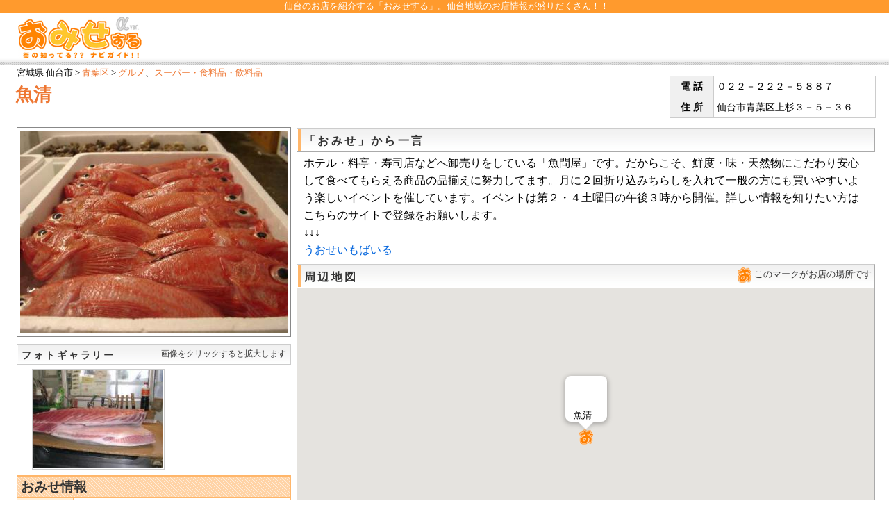

--- FILE ---
content_type: text/html
request_url: https://omisesuru.com/shop/10
body_size: 12341
content:
<!DOCTYPE HTML PUBLIC "-//W3C//DTD HTML 4.01 Transitional//EN"  "http://www.w3.org/TR/html4/loose.dtd">
<html>
<head>
<meta http-equiv="Content-Language" content="ja" >
<meta http-equiv="Content-Type" content="text/html; charset=UTF-8" >
<meta name="robots" content="index,follow">
<meta name="keywords" content="仙台,お店,口コミ,ショップ,地域,地元,おすすめ,ポータル,情報,紹介" >
<meta name="description" content="魚清　紹介ページ：仙台のお店を紹介する「おみせする」。仙台地域のお店情報が盛りだくさん！！" >
<meta http-equiv="Content-Style-Type" content="text/css"> 
<meta http-equiv="Content-Script-Type" content="text/javascript"> 
<link rel="stylesheet" href="../css/header.css" type="text/css" >
<link rel="stylesheet" href="../css/footer.css" type="text/css" >
<link rel="stylesheet" href="../css/kekka_contents.css" type="text/css" >
<!-- <script src="http://maps.google.com/maps/api/js?sensor=true" type="text/javascript"></script> -->
<script async defer src= "https://maps.googleapis.com/maps/api/js?key=AIzaSyBAUOnB4yBH8QmiUR6WKEBIwtlLZWjIPNo" ></script>

    <script type="text/javascript">
    <!--

//------------------------------------------------------------------------------
    var map;
    var geocoder = new google.maps.Geocorder();
    var curPoint;
    var curMarker;
    var icon;
    var latlng;
    var panorama;
    var image;

//------------------------------------------------------------------------------
// ページが読み込まれたとき、および、メインコントロール
// 位置情報が無いときは、デフォルトで仙販ビルをマーキング
//------------------------------------------------------------------------------
    function onLoad(){
    
// デフォルトポジション　「河北仙販本社ビル」

      px=140.876779;
      py=38.272535;

       image = "../image/o.png";
       var mylatLng = new google.maps.LatLng(py, px);

       map = new google.maps.Map(document.getElementById("map"),{
                                zoom:17,
                                center:mylatLng,
                                mapTypeId:google.maps.MapTypeId.ROADMAP
                                });
       curMarker = new google.maps.Marker({map:map,
                                           position:mylatLng,
                                           icon:image
                                          });
       //map.enableInfoWindow();
       whtml = "魚清"
       var win   = new google.maps.InfoWindow({content:whtml});
       win.open(map, curMarker);


       //curMarker.openInfoWindow(document.getElementById("mtitleL"));
       //curMarker.openInfoWindowHtml("魚清", new GSize(100,50));
       //GEvent.addListener(curMarker, 'click', function() {
       //                                        curMarker.openinfoWindowHtml("魚清");
       //                                        });
       
       google.maps.event.addListener(curMarker, 'click', function() {
                                               map.openInfoWindow(latlng , whtml);
                                               });
/*
       panoramaOptions = {latlng:latlng};
       panorama  = new GStreetviewPanorama(document.getElementById("strtv"), panoramaOptions);
       GEvent.addListener(panorama, "error", handleNoFlash);
*/
    }

    function handleNoFlash(errorCode){
      if (errorCode == 600) {// 未対応エリアの時のエラーナンバー
        //document.getElementById("strtv").innerHTML = '<p style="margin-top:10px;">Googleマップ・ストリートビュー未対応地域です。</p>';
        alert("Googleマップ・ストリートビュー未対応地域です。");
        return;
      }
      if (errorCode == FLASH_UNAVAILABLE) {
        alert("お使いのブラウザがFlashに対応していないためGoogleマップ・ストリートビューを表示できません。");
        return;
      }
        
    }
    
    //アイコンをマップの中央に
    function mapsetcenter(){
        //alert("きたよ");
        map.checkResize();
        //map.setCenter(latlng, 16, G_NORMAL_MAP);
        map.panTo(latlng);
        //var size = new GSize();
        //size = map.getSize();
        //alert(size.height);
    }

    function iconClick(){
        //map.openInfoWindow(latlng , "魚清");
        if(!panorama){
           map.closeInfoWindow();
           panoramaOptions = {latlng:latlng};
           panorama  = new GStreetviewPanorama(document.getElementById("map"), panoramaOptions);
           document.getElementById("map").style.width="99.5%";
           GEvent.addListener(panorama, "error", handleNoFlash);
           document.getElementById("maptggle").innerHTML = "<a href=javascript:void(0)>ここをクリックすると地図に戻ります<\/a>";
        }else{
           panorama.remove();
           document.getElementById("maptggle").innerHTML = "<a href=javascript:void(0)>このマークがお店の場所です<\/a>";
           panorama = null;
           onLoad();
        }

    }

    function couponBackChg(cpnObj, overflg){
        if(overflg == 1){
            cpnObj.style.backgroundColor="#ffe9d0";
        }else{
            cpnObj.style.backgroundColor="#fff9ee";
        }
    }

    function couponClick(shopid, cpnObj){
        //cpnObj.href = "javascript:void(0)";
        if(cpnObj.href){
            cpnObj.href   = "javascript:void(0)";
            cpnObj.target = "_self";
        }else{
            var url = "../print.php?shopid=" + shopid;
            window.open(url, "_blank");
        }
    }

//------------------------------------------------------------------------------

//-->
    </script>
<title>魚清 : 仙台のお店を紹介する「おみせする」。仙台地域のお店情報が盛りだくさん！！</title>
</head>
<body onload="onLoad()">
<!--<body>-->
    <h1>仙台のお店を紹介する「おみせする」。仙台地域のお店情報が盛りだくさん！！</h1>
    <div id="header">
      <h2><a href="http://omisesuru.com/">仙台のお店を紹介する「おみせする」</a></h2>
    </div>

<!-- メインコンテンツ -->
<div id="contents">
   <!--- おみせタイトル部 -->
   <div id="mtitle">
      <div id="mtitleL">
        <div id="navi">
宮城県 仙台市 > <a href="../kendisp.php?area=002">青葉区</a> &gt; <a href="../kendisp.php?gyosyu=100">グルメ</a>、<a href="../kendisp.php?gyosyu=050">スーパー・食料品・飲料品</a>        </div>
        <h2>魚清</h2>
      </div>
      <table cellspacing="1" cellpadding="0" border="0">
         <tr>
           <th nowrap>電 話</th>
           <td>０２２－２２２－５８８７</td>
         </tr><tr>
           <th>住 所</th>
           <td>仙台市青葉区上杉３－５－３６　　</td>
         </tr>
      </table>
   </div>
   <!-- 左側コンテンツ -->
  <div id="cont_left">
      <!-- タイトル画像  -->
      <div id="imgrap"><a href="../img/166/1265709265.jpg" target="_blank"><img src="../sumphoto4.php?photo=/img/166/1265709265_b.jpg" id="mainimg" alt="魚清"></a></div>      <!-- フォトギャラリー  -->
      <div id="image">
        <div class="h3_rap3">
         <h3><div id="mes1">画像をクリックすると拡大します</div>フォトギャラリー</h3>
        </div>
          <table cellpadding="0" cellspacing="0" border="0"><tr><td valign="top"><div><a href="../img/893/10_1266482634_sub_b.jpg" target="_blank"><img src="../sumphoto5.php?photo=/img/893/10_1266482634_sub_m.jpg" class="subimage" /></a></div>
<div class="comment"></div></td><td>　</td></tr>
          </table>
      </div>   <!-- おみせ情報  -->
      <div id="kihon">
        <h3>おみせ情報</h3>
                <table border="0" cellpadding="0" cellspacing="0">
                    <tr>
                      <th>住所</th>
                      <td>仙台市青葉区上杉３－５－３６　　</td>
                    </tr>
                    <tr>                  
                      <th>電話</th>
                      <td>０２２－２２２－５８８７</td>
                    </tr>
                                <tr>
                      <th>ＦＡＸ</th>
                      <td>０２２－２６２－３０８１</td>
                    </tr>                    <tr>
                      <th>営業時間</th>
                      <td>９：００～１８：００</td>
                    </tr>
                    <tr>
                      <th>定休日</th>
                      <td>日曜・祝祭日・市場が休みの日</td>
                    </tr>
                    <tr>
                      <th>サイト</th>
                      <td><a href="http://ktai.to/uosei/" target="_blank">http://ktai.to/uosei/</a></td>
                    </tr>                    <tr>
                      <th>メール</th>
                      <td><a href="mailto:megu@uosei.jp">megu@uosei.jp</a></td>
                    </tr>                </table>
      </div>

      <!-- 携帯で見る -->
      <div id="keitai">
         <div id="keitai_text">
         こちらの「おみせ」の情報を携帯でもご覧頂けます。<br>
         右記のQRコードを読み込んでください。
         </div>
         <img src="../img/42/1266482824_qr.gif" alt="QRコード">
      </div>
      
      
  </div>
   <!-- 左側コンテンツ 終了-->

   <!-- 右側コンテンツ -->
  <div id="cont_right">
      <!-- クーポン  -->
      <!-- お店紹介  -->
              <div id="coment">
        <div class="h3_rap"><h3>「おみせ」から一言</h3></div>
        <div class="shokai"> ホテル・料亭・寿司店などへ卸売りをしている「魚問屋」です。だからこそ、鮮度・味・天然物にこだわり安心して食べてもらえる商品の品揃えに努力してます。月に２回折り込みちらしを入れて一般の方にも買いやすいよう楽しいイベントを催しています。イベントは第２・４土曜日の午後３時から開催。詳しい情報を知りたい方はこちらのサイトで登録をお願いします。<br>↓↓↓<br><a href=http://ktai.to/uosei/>うおせいもばいる</a><br></div>
        </div>      <!-- メニュー・商品  -->

      <!-- 地図  -->
      <div id="maprap">
        <div class="h3_rap2">
          <div class="map_a">
            <table  onclick="iconClick()"><tr>
              <td><img src="../image/o.gif" alt="おみせするアイコン"></td>
              <td><div id="maptggle">このマークがお店の場所です</div></td>
            </tr></table>
            <h3>周辺地図</h3>
          </div>
        </div>
        <div id="map"></div>
      </div>

      <!--<div id="strtv" style="height:300px; width:100%; margin:0 0 10px 0"></div>-->
      
  </div>

</div>
   <!-- 右側コンテンツ 終了-->

    <div id="footer">
          <ul>
              <li><a href="http://omisesuru.com">おみせする</a></li>
              <li><a href="/about.html">「おみせする」とは</a></li>
              <li><a href="/kiyaku.php">利用規約</a></li>
              <li><a href="/toiawase.php">お問い合わせ</a></li>
              <li><a href="http://www.senpan.co.jp/">河北仙販</a></li>
          </ul>
      <div id="copyright">
      Copyright (C) 2007-2008  Kahokusenpan Inc. All Rights Reserved.
      </div>
    </div>

<script type="text/javascript">
var gaJsHost = (("https:" == document.location.protocol) ? "https://ssl." : "http://www.");
document.write(unescape("%3Cscript src='" + gaJsHost + "google-analytics.com/ga.js' type='text/javascript'%3E%3C/script%3E"));
</script>
<script type="text/javascript">
var pageTracker = _gat._getTracker("UA-1954203-1");
pageTracker._trackPageview();
</script>

<script type="text/javascript" src="http://i.yimg.jp/images/analytics/js/ywa.js"></script>
<script type="text/javascript">
var YWATracker = YWA.getTracker("1000183407903");
YWATracker.addExcludeProtocol("file:");
YWATracker.submit();
</script>
<noscript>
<div><img src="http://by.analytics.yahoo.co.jp/p.pl?a=1000183407903&amp;js=no" width="1" height="1" alt="" /></div>
</noscript>
</body>
</html>



--- FILE ---
content_type: text/css
request_url: https://omisesuru.com/css/header.css
body_size: 730
content:
a:link { text-decoration:none; color:#0064dd}
a:visited { text-decoration:none; color:#0064dd}
a:hover { text-decoration:underline; color:#ff0000 }


body{
	margin:0px;
	padding:0px;
}

h1{
	font-size:0.8em;
	margin:0px;
	padding:4px 0px 4px 5px;
	font-weight:normal;
	/*background:#E96E0B;*/
	background:#FF9A2D;
	text-align:center;
	color:white;
	line-height:11px;
}

#header{
	overflow:hidden;
	margin:0px;
	padding:0px;
	background:url(../image/header_bk2.gif) repeat-x;
	/*border-bottom:1px solid #cccccc;*/
	text-align:center;
	height:75px;
}

#header h2{
	margin:0px auto 0px auto;
	width:850px;
}

#header h2 a
{
	text-indent:-9999px;
	display: block ;
	margin:5px auto 0px 0px;
	padding:0px;
	font-size:0.8em;
	background:url(../image/logo2.jpg) no-repeat;
	height:60px;
	width:200px;
	float:left;
}



--- FILE ---
content_type: text/css
request_url: https://omisesuru.com/css/footer.css
body_size: 443
content:
#footer{
	width:890px;
	margin:10px auto 0px auto;
	padding:0px 0px 0px 0px;
	text-align:center;
	border-top:2px solid #FF9A2D;
}
#footer ul{
    margin:5px 7px 3px 7px;
    padding:0px;
    list-style-type:none;
    overflow:hidden;

}

#footer li{
    float:left;
    text-align:left;
    margin:0px 15px 0px 0px ;
    padding:0px 0px 0px 15px;
    font-size:0.9em;
    background:url(../image/yaji1.gif) no-repeat scroll left center;
}

#copyright{
    clear:both;
    margin:0px 0px 0px 0px;
    padding-bottom:5px;
}



--- FILE ---
content_type: text/css
request_url: https://omisesuru.com/css/kekka_contents.css
body_size: 6984
content:
#contents{
    /*width:911px;*/
    width:97%;
    margin:0px auto 0px auto;

    width:expression((document.documentElement || document.body).clientWidth < 880 ? "880px" : "97%");
    min-width:880px;
}

/*お店タイトル部*/
#mtitle{
    /*border-bottom:2px solid #FFB66A;
	border-bottom:2px solid #FF9A2D;
    border-bottom:2px dotted #FF5A00;
    border-bottom:2px dotted #bbbbbb;
    border-bottom:1px solid #bbbbbb;
    border-bottom:1px dotted #555555; */
    padding:0px;
    margin:0px auto 0px auto;
    overflow:hidden;
    zoom:100%; /* ie6 */
}

#mtitleL{
    float:left;
    margin:0px;
    padding:0px;
 }

#navi{
    font-size:0.8em;
    margin:3px 0px 3px 5px;
}
#navi a:link { text-decoration:none; color:#ee7733}
#navi a:visited { text-decoration:none; color:#ee7733}
#navi a:hover { text-decoration:none; color:#ff0000 }


#mtitle h2{
    margin:5px 0px 0px 3px;
    font-size:1.6em;
    color:#ee7733;
}


#mtitle table{
    float:right;
    margin:15px 0px 8px 3px;
    background:#cccccc;
}

#mtitle th{
    background:#f0f0f0;
    font-size:0.9em;
    padding:5px 15px;
}
#mtitle td{
    background:#ffffff;
    font-size:0.9em;
    padding:4px;
}


/*メニュー、ボタン部*/
#mmenu{
    clear:both;
    margin:5px 0px 0px 3px;
}
#mmenu td{
    background:url(../image/mmnu2.gif) no-repeat; 
    width:146px; 
    height:39px;
    color:white;
    text-align:center;
}

#mmenu a:link { text-decoration:none; color:#ffffff}
#mmenu a:visited { text-decoration:none; color:#ffffff}
#mmenu a:hover { text-decoration:none; color:#ffffff }

/*左側コンテンツ */
#cont_left{
    clear:both;
    margin-top:0px;
    float:left;
    /*width:45%*/
    width:405px;
}
/*右側コンテンツ */
#cont_right{
    margin:0px 0px 0px 408px;
    border:1px solid #ffffff;
    border-left:0px;

}


.h3_rap{
    border:1px solid #cccccc;
    border-color:#cccccc #aaaaaa #aaaaaa #cccccc;
    padding:0px;
    color:#333333;
}

.h3_rap2{
    border-bottom:1px solid #dddddd;
    color:#333333;
}
.h3_rap3{
    border:1px solid #cccccc;
    padding:0px;
    color:#333333;
    margin:0px 5px 0px 5px;
    
}

.h3_rap h3{
    font-size:1.0em;
    padding:5px 5px 2px 5px;
    margin:1px;
    background:#f5f5f5;
    background:url(../image/menu_back3.jpg) repeat-x #ffffff;
    letter-spacing:0.2em;;
    border-left:4px solid #FFB66A;
    line-height:1.5em;
}

.h3_rap2 h3{
    font-size:1.0em;
    padding:5px 5px 2px 5px;
    margin:1px;
    background:#f5f5f5;
    background:url(../image/menu_back3.jpg) repeat-x #ffffff;
    letter-spacing:0.2em;;
    border-left:4px solid #FFB66A;
}

.h3_rap3 h3{
    font-size:0.9em;
    padding:5px 5px 2px 5px;
    margin:1px;
    background:#f5f5f5;
    background:url(../image/menu_back3.jpg) repeat-x #ffffff;
    letter-spacing:0.2em;;
}

#mes1{
    float:right;
    font-weight:normal;
    font-size:0.8em;
    letter-spacing:0em;
}

/*お店写真*/

#imgrap{
    margin:5px 0px 5px 0px;
    text-align:center;
}

#imgrap img{
    margin:0px auto 5px auto;
    padding:4px;
    border:1px solid #888888;
}



/*紹介文  */
#coment{
    margin:5px 0px 0px 0px;
}

#coment .shokai{
    font-size:1.0em;
    line-height:1.6em;
    padding:3px 10px 3px 10px;
}


/* 基本情報 */
#kihon{
    margin:5px 5px 5px 5px;
    border:1px solid #FFB66A;
    border-bottom:0px;
    border-top:3px solid #FFB66A;
}

#kihon h3{
    background:#eeeeee;
    background:url(../image/newomise_ttl_back.gif) repeat-x;
    border:0px;
    margin:0px;
    padding:2px 5px 2px 5px;
    color:#333333;
}

#kihon table{
    width:100%;
    border-top:1px solid #FFB66A;
}

#kihon th{
    font-size:0.8em;
    padding:3px 1px 3px 1px;
    border-bottom:1px solid #FFB66A;
    border-right:1px solid #FFB66A;
    background:#FFF0DA;
    color:#
    444444;
}

#kihon td{
    font-size:0.8em;
    padding:3px 1px 3px 2px;
    border-bottom:1px solid #FFB66A;
}



#mtitleR{
    clear:both;
}
/* フォトギャラリー */
#image{
    margin:5px 0px 0px 0px;
    /*border:1px solid #bbbbbb;*/
}

#image img{
    border:1px solid #cccccc;
    padding:1px;
    margin:3px auto 2px auto;
}

#image .comment{
    /*text-align:center;*/
    text-align:left;
    font-size:0.8em;
    line-height:1.3em;
    margin:0px 3px 0px 3px;
}

#image table{
    margin:0px auto 0px auto;
    width:98%;
}
#image td{
    width:29%;
    padding:3px 0px 0px 0px;
    text-align:center;
}

/* クーポン */
#coupon{
    margin:5px 0px 10px 0px;
    padding:0px;
}
.pw{
    margin:5px 0px 0px 0px;
    padding:3px 3px 3px 3px;
    font-size:0.8em;
    color:#FF4400;
    font-weight:bold;
    /*border-bottom:1px solid #ffccaa;*/
    border:1px solid #ffccaa;
    background:#fff9ee url(../image/ctitle.gif) no-repeat;
    background-position:3px 3px;
    overflow:hidden;
    zoom:100%; /* ie6 */
}
.p1{
    float:left;
    padding:0px 0px 0px 38px;
    line-height:1.5em;
}
.p2{
    float:right;
    font-size:0.8em;
    text-align:right;
    line-height:30px;
    width:20%;
}

.pw a:link { text-decoration:none; color:#FF6600}
.pw a:visited { text-decoration:none; color:#FF6600}
.pw a:hover { text-decoration:none; color:#ff0000 }


/* メニュー商品 */
#menu{
    margin:5px 0px 10px 0px;
    padding:0px;
}

#menu table{
    margin:0px auto 0px auto;
    width:90%;
}

#menu th{
    /*text-align:right;*/
    text-align:left;
    padding:7px 10px 5px 5px;
    border-bottom:1px solid #cccccc;
    font-size:0.9em;
}
#menu td{
    padding:7px 10px 5px 5px;
    border-bottom:1px solid #cccccc;
    font-size:0.9em;
}


/* 地図 */
#maprap{
    margin:5px 0px 20px 0px;
    border:1px solid #cccccc;
    border-right:1px solid #aaaaaa;

}

#maprap .h3_rap2{
    overflow:hidden;
    border-bottom:0px;
}

.map_a{
    margin:1px;
    background:#f5f5f5;
    background:url(../image/menu_back3.jpg) repeat-x #ffffff;
    overflow:hidden;
}
.map_a h3{
    margin:0px;
    border:0px;
    border-left:4px solid #FFB66A;
    line-height:1.5em;
}

.map_a table{
    float:right;
    margin:0px;
    padding:0px;
}

.map_a td{
    font-size:0.8em;
}

#map{
    border-top:1px solid #aaaaaa;
    height:450px;
}




/* 携帯でみる */
#keitai{
    overflow:hidden;
    width:324px;
    height:171px;
    background:url(../image/keiback.gif) no-repeat;
    margin:10px auto 10px auto;
}

#keitai_text{
    float:left;
    width:150px;
    color:white;
    margin:65px 0px 5px 5px;
    font-size:0.9em;
    line-height:16px;

}

#keitai img{
    float:right;
    margin:10px 10px 0px 0px;
    border:1px solid #aaaaaa;
    background:#ffffff;
}

#header h2{
    width:96%;
}

#footer{
    margin-top:0px;
    width:97%;
    clear:both;
}

